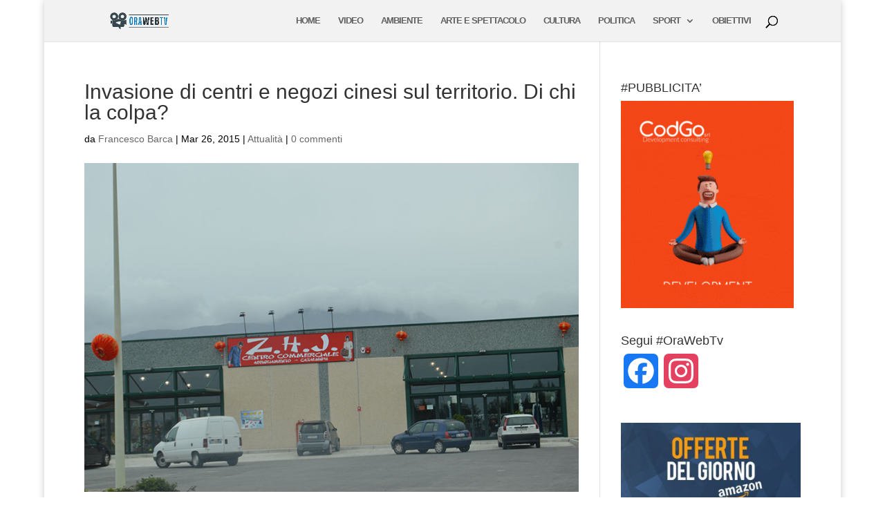

--- FILE ---
content_type: text/html; charset=utf-8
request_url: https://www.google.com/recaptcha/api2/aframe
body_size: 268
content:
<!DOCTYPE HTML><html><head><meta http-equiv="content-type" content="text/html; charset=UTF-8"></head><body><script nonce="4ReCi2C7Wa0IEchGWOqP8Q">/** Anti-fraud and anti-abuse applications only. See google.com/recaptcha */ try{var clients={'sodar':'https://pagead2.googlesyndication.com/pagead/sodar?'};window.addEventListener("message",function(a){try{if(a.source===window.parent){var b=JSON.parse(a.data);var c=clients[b['id']];if(c){var d=document.createElement('img');d.src=c+b['params']+'&rc='+(localStorage.getItem("rc::a")?sessionStorage.getItem("rc::b"):"");window.document.body.appendChild(d);sessionStorage.setItem("rc::e",parseInt(sessionStorage.getItem("rc::e")||0)+1);localStorage.setItem("rc::h",'1769025956521');}}}catch(b){}});window.parent.postMessage("_grecaptcha_ready", "*");}catch(b){}</script></body></html>